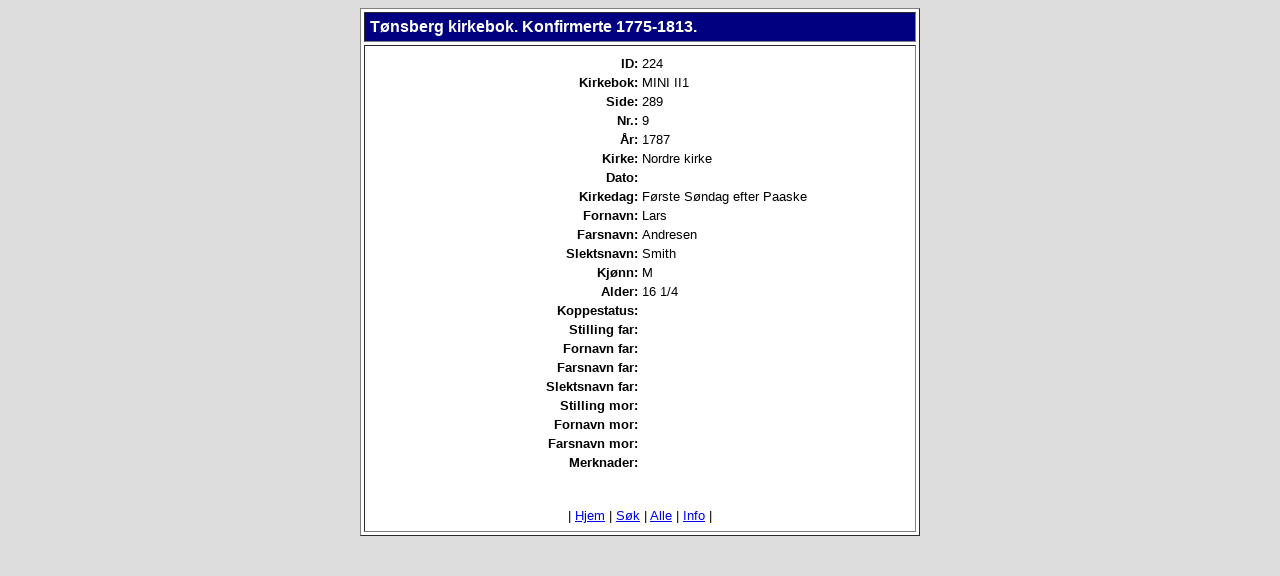

--- FILE ---
content_type: text/html
request_url: http://www.vestfold-slekt.net/cgi-bin/db.cgi?db=0705Konfirmerte1&view_detail=1&ID=224
body_size: 6428
content:

<!DOCTYPE HTML PUBLIC "-//W3C//DTD HTML 3.2//EN">
<html>
<head>
	<title>Vestfold-slekt: Individuell detalj.</title>
</head>

<body bgcolor="#DDDDDD">
<center>
<table border=1 bgcolor="#FFFFFF" cellpadding=5 cellspacing=3 width=560 valign=top>
  <tr>
    <td bgcolor="navy"><Font Face="Helvetica,Arial" Size="+0" Color="#FFFFFF">
        <b>T�nsberg kirkebok. Konfirmerte 1775-1813.</b>
	</font>
    </td>
  </tr>
  <tr>
    <td align=center>
      <table width=480>
        <tr>        <tr>
          <td align=right valign=top width=50%><Font Face="Helvetica,Arial" Size="-1"><b>ID:</b></font></td>
          <td align=left valign=top width=50%><Font Face="Helvetica,Arial" Size="-1">224</font></td>
        </tr>
        <tr>
          <td align=right valign=top width=50%><Font Face="Helvetica,Arial" Size="-1"><b>Kirkebok:</b></font></td>
          <td align=left valign=top width=50%><Font Face="Helvetica,Arial" Size="-1">MINI II1</font></td>
        </tr>
        <tr>
          <td align=right valign=top width=50%><Font Face="Helvetica,Arial" Size="-1"><b>Side:</b></font></td>
          <td align=left valign=top width=50%><Font Face="Helvetica,Arial" Size="-1">289</font></td>
        </tr>
        <tr>
          <td align=right valign=top width=50%><Font Face="Helvetica,Arial" Size="-1"><b>Nr.:</b></font></td>
          <td align=left valign=top width=50%><Font Face="Helvetica,Arial" Size="-1">9</font></td>
        </tr>
        <tr>
          <td align=right valign=top width=50%><Font Face="Helvetica,Arial" Size="-1"><b>�r:</b></font></td>
          <td align=left valign=top width=50%><Font Face="Helvetica,Arial" Size="-1">1787</font></td>
        </tr>
        <tr>
          <td align=right valign=top width=50%><Font Face="Helvetica,Arial" Size="-1"><b>Kirke:</b></font></td>
          <td align=left valign=top width=50%><Font Face="Helvetica,Arial" Size="-1">Nordre kirke</font></td>
        </tr>
        <tr>
          <td align=right valign=top width=50%><Font Face="Helvetica,Arial" Size="-1"><b>Dato:</b></font></td>
          <td align=left valign=top width=50%><Font Face="Helvetica,Arial" Size="-1"></font></td>
        </tr>
        <tr>
          <td align=right valign=top width=50%><Font Face="Helvetica,Arial" Size="-1"><b>Kirkedag:</b></font></td>
          <td align=left valign=top width=50%><Font Face="Helvetica,Arial" Size="-1">F�rste S�ndag efter Paaske</font></td>
        </tr>
        <tr>
          <td align=right valign=top width=50%><Font Face="Helvetica,Arial" Size="-1"><b>Fornavn:</b></font></td>
          <td align=left valign=top width=50%><Font Face="Helvetica,Arial" Size="-1">Lars</font></td>
        </tr>
        <tr>
          <td align=right valign=top width=50%><Font Face="Helvetica,Arial" Size="-1"><b>Farsnavn:</b></font></td>
          <td align=left valign=top width=50%><Font Face="Helvetica,Arial" Size="-1">Andresen</font></td>
        </tr>
        <tr>
          <td align=right valign=top width=50%><Font Face="Helvetica,Arial" Size="-1"><b>Slektsnavn:</b></font></td>
          <td align=left valign=top width=50%><Font Face="Helvetica,Arial" Size="-1">Smith</font></td>
        </tr>
        <tr>
          <td align=right valign=top width=50%><Font Face="Helvetica,Arial" Size="-1"><b>Kj�nn:</b></font></td>
          <td align=left valign=top width=50%><Font Face="Helvetica,Arial" Size="-1">M</font></td>
        </tr>
        <tr>
          <td align=right valign=top width=50%><Font Face="Helvetica,Arial" Size="-1"><b>Alder:</b></font></td>
          <td align=left valign=top width=50%><Font Face="Helvetica,Arial" Size="-1">16 1/4</font></td>
        </tr>
        <tr>
          <td align=right valign=top width=50%><Font Face="Helvetica,Arial" Size="-1"><b>Koppestatus:</b></font></td>
          <td align=left valign=top width=50%><Font Face="Helvetica,Arial" Size="-1"></font></td>
        </tr>
        <tr>
          <td align=right valign=top width=50%><Font Face="Helvetica,Arial" Size="-1"><b>Stilling far:</b></font></td>
          <td align=left valign=top width=50%><Font Face="Helvetica,Arial" Size="-1"></font></td>
        </tr>
        <tr>
          <td align=right valign=top width=50%><Font Face="Helvetica,Arial" Size="-1"><b>Fornavn far:</b></font></td>
          <td align=left valign=top width=50%><Font Face="Helvetica,Arial" Size="-1"></font></td>
        </tr>
        <tr>
          <td align=right valign=top width=50%><Font Face="Helvetica,Arial" Size="-1"><b>Farsnavn far:</b></font></td>
          <td align=left valign=top width=50%><Font Face="Helvetica,Arial" Size="-1"></font></td>
        </tr>
        <tr>
          <td align=right valign=top width=50%><Font Face="Helvetica,Arial" Size="-1"><b>Slektsnavn far:</b></font></td>
          <td align=left valign=top width=50%><Font Face="Helvetica,Arial" Size="-1"></font></td>
        </tr>
        <tr>
          <td align=right valign=top width=50%><Font Face="Helvetica,Arial" Size="-1"><b>Stilling mor:</b></font></td>
          <td align=left valign=top width=50%><Font Face="Helvetica,Arial" Size="-1"></font></td>
        </tr>
        <tr>
          <td align=right valign=top width=50%><Font Face="Helvetica,Arial" Size="-1"><b>Fornavn mor:</b></font></td>
          <td align=left valign=top width=50%><Font Face="Helvetica,Arial" Size="-1"></font></td>
        </tr>
        <tr>
          <td align=right valign=top width=50%><Font Face="Helvetica,Arial" Size="-1"><b>Farsnavn mor:</b></font></td>
          <td align=left valign=top width=50%><Font Face="Helvetica,Arial" Size="-1"></font></td>
        </tr>
        <tr>
          <td align=right valign=top width=50%><Font Face="Helvetica,Arial" Size="-1"><b>Merknader:</b></font></td>
          <td align=left valign=top width=50%><Font Face="Helvetica,Arial" Size="-1"></font></td>
        </tr>
<tr>
          <td colspan=2 align=center><br><P align=center><Font Face="Helvetica,Arial" Size="-1">| <A HREF="http://www.vestfold-slekt.net/tonsberg/kirkebok.html">Hjem</A> | <A HREF="http://www.vestfold-slekt.net/cgi-bin/db.cgi?db=0705Konfirmerte1&view_search=1">S�k</A> | <A HREF="http://www.vestfold-slekt.net/cgi-bin/db.cgi?db=0705Konfirmerte1&view_records=1&ID=*">Alle</A> | <A HREF="http://www.vestfold-slekt.net/cgi-bin/db.cgi?db=kilder&view_info=1&ID=0705Konfirmerte1">Info</A> |</font></p></td>
        </tr>
      </table>
    </td>
  </tr>
</table>
</center>
</body>
</html>
